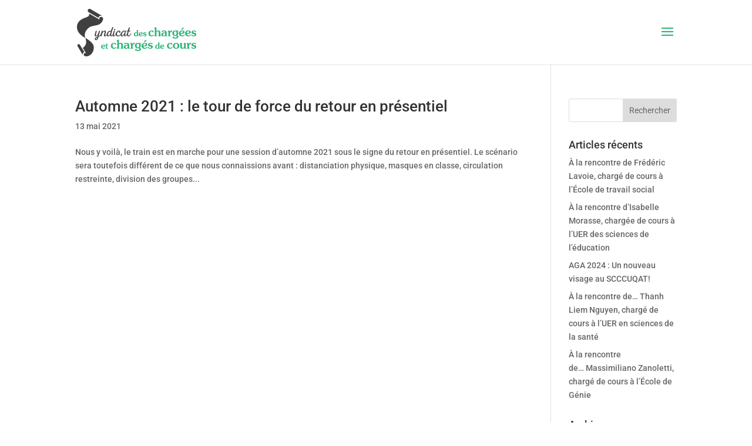

--- FILE ---
content_type: text/css
request_url: https://scccuqat.ca/wp-content/themes/divi-qstudio/style.css?ver=4.27.1
body_size: 537
content:
/*-------------------------------------------------------

Theme Name: Divi Child - Québec Studio

Theme URI: https://quebecstudio.com/

Description: Un thème enfant pour Divi

Author: Québec Studio

Author URI: https://quebecstudio.com/

Template: Divi

Version: 1.0.0



----------------- ADDITIONAL CSS HERE ------------------*/

.first-logo{
  display:none !important;
}

@media all and (min-width: 980px){
/*********************************
show, hide, and transition logos for primary and fixed nav;
must have second logo in header.php file for this to work
**********************************/

.first-logo{
  display:inline !important;
}

#logo {
opacity:1;
display:inherit;
margin: 0 0 0 0;
-webkit-transition: all .4s ease-in-out;
-moz-transition: all .4s ease-in-out;
transition: all .4s ease-in-out;
}
#logo.second-logo {
opacity:0;
margin: 0 0 -200px -130px;
-webkit-transition: all .4s ease-in-out;
-moz-transition: all .4s ease-in-out;
transition: all .4s ease-in-out;
}
.et-fixed-header #logo {
opacity: 0;
margin: -200px 0px 0 0px;
-webkit-transition: all .4s ease-in-out;
-moz-transition: all .4s ease-in-out;
transition: all .4s ease-in-out;

}
.et-fixed-header #logo.second-logo {
opacity:1;
margin: 0 0 0 -90px !important;
-webkit-transition: all .4s ease-in-out;
-moz-transition: all .4s ease-in-out;
transition: all .4s ease-in-out;
}

/*********************************
hides overflow on header container so logo doesn't show outsite header on transition
*********************************/
#main-header {
overflow: hidden;
}
}

.et_pb_blog_0 .et_pb_post .entry-title {
  margin-top:10px;
}

#footer-widgets .footer-widget li::before{
  content:"" !important;
  display:none;
}
#footer-widgets .footer-widget li {
    padding-left: 0px;
}

#footer-widgets .footer-widget a, #footer-widgets .footer-widget li a, #footer-widgets .footer-widget li a:hover {
    color: white !important;
}
